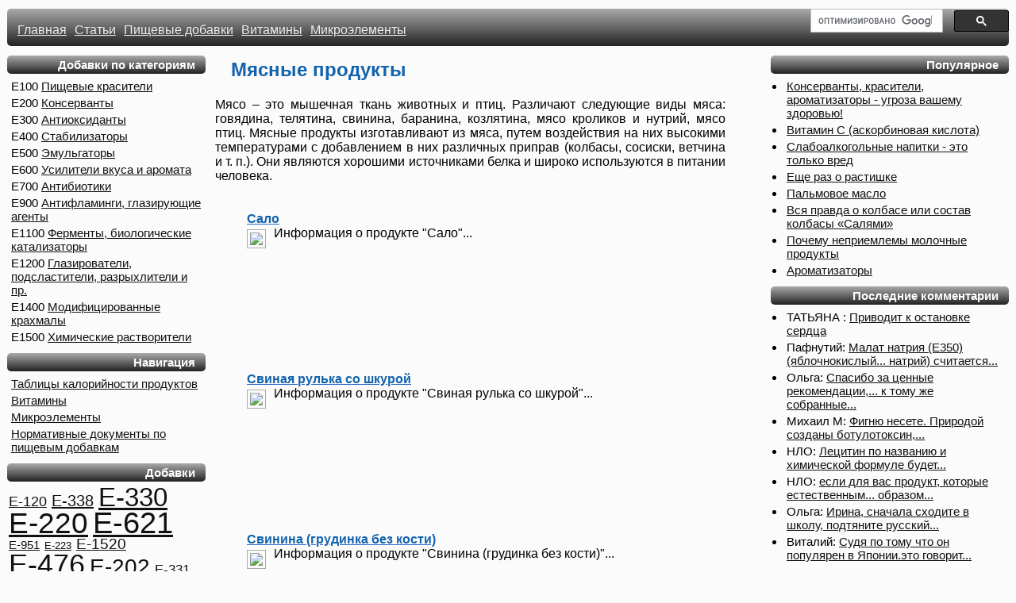

--- FILE ---
content_type: text/html; charset=UTF-8
request_url: https://prodobavki.com/tags/myasnye_produkty_32.html?page=4
body_size: 8570
content:
<!DOCTYPE html PUBLIC "-//W3C//DTD XHTML 1.0 Strict//EN"
"http://www.w3.org/TR/xhtml1/DTD/xhtml1-strict.dtd">
<html xmlns="http://www.w3.org/1999/xhtml">
<head>

<title>Мясные продукты</title>
 <meta http-equiv="content-type" content="text/html; charset=UTF-8" />
 <meta name="KEYWORDS" content="Вредные пищевые добавки, добавки Е, добавки E, продукты питания, здоровье, пищевые добавки, опасные продукты питания, "/>
<meta name="DESCRIPTION" content="Пищевые добавки в продуктах питания. Подборка статей с меткой Мясные продукты"/>
<link rel="icon" href="/favicon.ico" type="image/x-icon" />
<link rel="shortcut icon" href="/favicon.ico" type="image/ico" />
<link rel="alternate" type="application/rss+xml" title="комментарии на prodobavki.com" href="/rss.php" />
<link rel="StyleSheet" href="/themes/current/style/style.css?v=211" TYPE="text/css" />
</head>
<body><div id="bodydiv"><div id="mHeader"><div id="header_table"><div id="search_div"><div><script>
  (function() {
    var cx = 'partner-pub-2647833492056394:o1o293-8exz';
    var gcse = document.createElement('script');
    gcse.type = 'text/javascript';
    gcse.async = true;
    gcse.src = 'https://cse.google.com/cse.js?cx=' + cx;
    var s = document.getElementsByTagName('script')[0];
    s.parentNode.insertBefore(gcse, s);
  })();
</script>
<gcse:searchbox-only></gcse:searchbox-only></div></div><ul><li><a class="h" href="/"><span>Главная </span></a></li><li><a class="h" href="/modules.php?name=article_list">Статьи </a></li><li><a class="h" href="/modules.php?name=ingr_list">Пищевые добавки </a></li><li><a class="h" href="/tags/vitaminy_45.html">Витамины </a></li><li><a class="h" href="/tags/mikroaelementy_51.html">Микроэлементы </a></li><li id="sea1rch_dif_cont"></li></ul></div></div>
<div id="mleft">
<div id="blk_topbestproducts" class="dblk"><div class="bh"><div class="bh1"><div class="bh2"><div class="bh3"><h4 class="mn">Добавки по категориям</h4></div></div></div></div><ul class="mn">
<li>E100 <a href="/krasiteli/">Пищевые красители</a></li>
<li>E200 <a href="/konservanty/">Консерванты </a></li>
<li>E300 <a href="/antioksidanty/">Антиоксиданты</a> </li>
<li>E400 <a href="/stabilizatory/">Стабилизаторы</a> </li>
<li>E500 <a href="/emulgatory/">Эмульгаторы</a> </li>
<li>E600 <a href="/usiliteli_vkusa/">Усилители вкуса и аромата</a> </li>
<li>E700 <a href="/antibiotics/">Антибиотики</a> </li>
<li>E900 <a href="/antiflamingi/">Антифламинги, глазирующие агенты</a> </li>
<li>E1100 <a href="/fermenty/">Ферменты, биологические катализаторы</a> </li>
<li>E1200 <a href="/other/">Глазирователи, подсластители, разрыхлители и пр.</a> </li>
<li>E1400 <a href="/modificirovannye_krahmaly/">Модифицированные крахмалы</a> </li>
<li>E1500 <a href="/rastvoriteli/">Химические растворители</a> </li>
</ul></div>
<div id="blk_products" class="dblk"><div class="bh"><div class="bh1"><div class="bh2"><div class="bh3"><h4 class="mn">Навигация</h4></div></div></div></div><ul class="mn">
<li><a href="/tags/produkty_pitaniya_14.html">Таблицы калорийности продуктов</a></li>
<li><a href="/tags/vitaminy_45.html">Витамины</a></li>
<li><a href="/tags/mikroaelementy_51.html">Микроэлементы</a></li>
<li><a href="/legacy_documents/">Нормативные документы по пищевым добавкам</a></li></ul></div>
<div id="blk_tags" class="dblk"><div class="bh"><div class="bh1"><div class="bh2"><div class="bh3"><h4 class="mn">Добавки</h4></div></div></div></div><a class="tg" style="font-size:18px" href="/dobavki/E120.html">E-120</a> <a class="tg" style="font-size:20px" href="/dobavki/E338.html">E-338</a> <a class="tg" style="font-size:33px" href="/dobavki/E330.html">E-330</a> <a class="tg" style="font-size:37px" href="/dobavki/E220.html">E-220</a> <a class="tg" style="font-size:38px" href="/dobavki/E621.html">E-621</a> <a class="tg" style="font-size:15px" href="/dobavki/E951.html">E-951</a> <a class="tg" style="font-size:13px" href="/dobavki/E223.html">E-223</a> <a class="tg" style="font-size:19px" href="/dobavki/E1520.html">E-1520</a> <a class="tg" style="font-size:36px" href="/dobavki/E476.html">E-476</a> <a class="tg" style="font-size:28px" href="/dobavki/E202.html">E-202</a> <a class="tg" style="font-size:17px" href="/dobavki/E331.html">E-331</a> <a class="tg" style="font-size:13px" href="/dobavki/E133.html">E-133</a> <a class="tg" style="font-size:13px" href="/dobavki/E509.html">E-509</a> <a class="tg" style="font-size:13px" href="/dobavki/E950.html">E-950</a> <a class="tg" style="font-size:13px" href="/dobavki/E440.html">E-440</a> <a class="tg" style="font-size:14px" href="/dobavki/E407.html">E-407</a> <a class="tg" style="font-size:13px" href="/dobavki/E503.html">E-503</a> <a class="tg" style="font-size:16px" href="/dobavki/E551.html">E-551</a> <a class="tg" style="font-size:21px" href="/dobavki/E129.html">E-129</a> <a class="tg" style="font-size:27px" href="/dobavki/E450.html">E-450</a> <a class="tg" style="font-size:22px" href="/dobavki/E471.html">E-471</a> <a class="tg" style="font-size:39px" href="/dobavki/E211.html">E-211</a> <a class="tg" style="font-size:32px" href="/dobavki/E250.html">E-250</a> <a class="tg" style="font-size:13px" href="/dobavki/E452.html">E-452</a> <a class="tg" style="font-size:13px" href="/dobavki/E415.html">E-415</a> <a class="tg" style="font-size:30px" href="/dobavki/E102.html">E-102</a> <a class="tg" style="font-size:34px" href="/dobavki/E124.html">E-124</a> <a class="tg" style="font-size:35px" href="/dobavki/E1442.html">E-1442</a> <a class="tg" style="font-size:31px" href="/dobavki/E322.html">E-322</a> <a class="tg" style="font-size:13px" href="/dobavki/E536.html">E-536</a> <a class="tg" style="font-size:23px" href="/dobavki/E122.html">E-122</a> <a class="tg" style="font-size:13px" href="/dobavki/E500.html">E-500</a> <a class="tg" style="font-size:13px" href="/dobavki/E466.html">E-466</a> <a class="tg" style="font-size:13px" href="/dobavki/E422.html">E-422</a> <a class="tg" style="font-size:25px" href="/dobavki/E200.html">E-200</a> <a class="tg" style="font-size:26px" href="/dobavki/E412.html">E-412</a> <a class="tg" style="font-size:13px" href="/dobavki/E339.html">E-339</a> <a class="tg" style="font-size:29px" href="/dobavki/E171.html">E-171</a> <a class="tg" style="font-size:24px" href="/dobavki/E110.html">E-110</a></div><div id="counters"><script type="text/javascript"><!--
document.write("<img src='//counter.yadro.ru/hit?t24.6;r"+
escape(document.referrer)+((typeof(screen)=="undefined")?"":
";s"+screen.width+"*"+screen.height+"*"+(screen.colorDepth?
screen.colorDepth:screen.pixelDepth))+";u"+escape(document.URL)+
";h"+escape(document.title.substring(0,80))+";"+Math.random()+
"' alt='' "+
"border='0' width='1' height='1'>")
//--></script></div><div id="adl"><li><script type="text/javascript">
<!--
var _acic={dataProvider:10};(function(){var e=document.createElement("script");e.type="text/javascript";e.async=true;e.src="https://www.acint.net/aci.js";var t=document.getElementsByTagName("script")[0];t.parentNode.insertBefore(e,t)})()
//-->
</script></li></div></div>
<div id="mright">
<div id="blk_goodarticles" class="dblk"><div class="bh"><div class="bh1"><div class="bh2"><div class="bh3"><h4 class="mn">Популярное</h4></div></div></div></div><ul class="mn"><li><a href="/modules.php?name=articles&article_id=64&page=0">Консерванты, красители, ароматизаторы - угроза вашему здоровью!</a></li><li><a href="/articles/vitamin_s_askorbinovaya_kislota_478.html">Витамин С (аскорбиновая кислота)</a></li><li><a href="/modules.php?name=articles&article_id=211&page=0">Слабоалкогольные напитки - это только вред</a></li><li><a href="/modules.php?name=articles&article_id=122&page=0">Еще раз о растишке </a></li><li><a href="/articles/palmovoe_maslo_902.html">Пальмовое масло</a></li><li><a href="/modules.php?name=articles&article_id=60&page=0">Вся правда о колбасе или состав колбасы «Салями»</a></li><li><a href="/modules.php?name=articles&article_id=168&page=0">Почему неприемлемы молочные продукты</a></li><li><a href="/modules.php?name=articles&article_id=67&page=0">Ароматизаторы</a></li></ul></div>
<div id="blk_comments" class="dblk"><div class="bh"><div class="bh1"><div class="bh2"><div class="bh3"><h4 class="mn">Последние комментарии</h4></div></div></div></div><ul class="mn"><li>ТАТЬЯНА : <a href="/ajax/ajax/_getValidCommentAddress.html?source=sc_ingridients__291__15175">Приводит к остановке сердца</a></li><li>Пафнутий: <a href="/ajax/ajax/_getValidCommentAddress.html?source=sc_ingridients__108__15174">Малат натрия (E350) (яблочнокислый... натрий) считается...</a></li><li>Ольга: <a href="/ajax/ajax/_getValidCommentAddress.html?source=sc_articles__3738__15173">Спасибо за ценные рекомендации,... к тому же собранные...</a></li><li>Михаил М: <a href="/ajax/ajax/_getValidCommentAddress.html?source=sc_ingridients__153__15172">Фигню несете.  Природой созданы ботулотоксин,...</a></li><li>НЛО: <a href="/ajax/ajax/_getValidCommentAddress.html?source=sc_ingridients__143__15171">Лецитин по названию и химической формуле будет...</a></li><li>НЛО: <a href="/ajax/ajax/_getValidCommentAddress.html?source=sc_ingridients__143__15170">если для вас продукт, которые естественным... образом...</a></li><li>Ольга: <a href="/ajax/ajax/_getValidCommentAddress.html?source=sc_ingridients__246__15169">Ирина, сначала сходите в школу, подтяните русский...</a></li><li>Виталий: <a href="/ajax/ajax/_getValidCommentAddress.html?source=sc_ingridients__222__15168">Судя по тому что он популярен в Японии.это говорит...</a></li></ul></div>
<div id="blk_adsense" class="dblk"><div class="bh"><div class="bh1"><div class="bh2"><div class="bh3"><h4 class="mn">Рекламный блок</h4></div></div></div></div><div id="ads_right">
<script async src="https://pagead2.googlesyndication.com/pagead/js/adsbygoogle.js"></script>
<ins class="adsbygoogle ads_right_blk"
     style="display:inline-block;width:336px;height:280px"
     data-ad-client="ca-pub-2647833492056394"
     data-ad-slot="5956688334"></ins>
<script>
(adsbygoogle = window.adsbygoogle || []).push({});
</script>
</div></div>
<div id="blk_alltags" class="dblk"><div class="bh"><div class="bh1"><div class="bh2"><div class="bh3"><h4 class="mn">Метки</h4></div></div></div></div><a class="tg" style="font-size:10px" href="/tags/masla_i_giry_50.html">Масла и жиры</a>  <a class="tg" style="font-size:10px" href="/tags/nositel_19277.html">Носитель</a>  <a class="tg" style="font-size:10px" href="/tags/hlebobulochnye_izdeliya_53.html">Хлебобулочные изделия</a>  <a class="tg" style="font-size:10px" href="/tags/yayca_19255.html">Яйца</a>  <a class="tg" style="font-size:13px" href="/tags/torty_19261.html">Торты</a>  <a class="tg" style="font-size:10px" href="/tags/konservant_7.html">Консервант</a>  <a class="tg" style="font-size:10px" href="/tags/detskoe_pitanie_19275.html">Детское питание</a>  <a class="tg" style="font-size:10px" href="/tags/morogenoe_19260.html">Мороженое</a>  <a class="tg" style="font-size:10px" href="/tags/salaty_40.html">Салаты</a>  <a class="tg" style="font-size:10px" href="/tags/zagustitel_19256.html">Загуститель</a>  <a class="tg" style="font-size:10px" href="/tags/iskusstvennoe_proishogdenie_19268.html">Искусственное происхождение</a>  <a class="tg" style="font-size:10px" href="/tags/griby_39.html">Грибы</a>  <a class="tg" style="font-size:10px" href="/tags/naturalnoe_proishogdenie_19266.html">Натуральное происхождение</a>  <a class="tg" style="font-size:10px" href="/tags/napitki_bezalkogolnye_43.html">Напитки безалкогольные</a>  <a class="tg" style="font-size:20px" href="/tags/konditerskie_izdeliya_37.html">Кондитерские изделия</a>  <a class="tg" style="font-size:10px" href="/tags/identichnyy_naturalnomu_19267.html">Идентичный натуральному</a>  <a class="tg" style="font-size:10px" href="/tags/frukty_41.html">Фрукты</a>  <a class="tg" style="font-size:15px" href="/tags/napitki_alkogolnye_17.html">Напитки алкогольные</a>  <a class="tg" style="font-size:10px" href="/tags/muka_i_makaronnye_izdeliya_58.html">Мука и макаронные изделия</a>  <a class="tg" style="font-size:10px" href="/tags/regulyator_kislotnosti_47.html">Регулятор кислотности</a>  <a class="tg" style="font-size:10px" href="/tags/komponenty_produktov_pitaniya_57.html">Компоненты продуктов питания</a>  <a class="tg" style="font-size:10px" href="/tags/usilitel_vkusa_i_aromata_3.html">Усилитель вкуса и аромата</a>  <a class="tg" style="font-size:10px" href="/tags/bondyuael_18.html">Бондюэль</a>  <a class="tg" style="font-size:21px" href="/tags/ryba_i_moreprodukty_42.html">Рыба и морепродукты</a>  <a class="tg" style="font-size:10px" href="/tags/makroaelementy_54.html">Макроэлементы</a>  <a class="tg" style="font-size:10px" href="/tags/veshestva-otbelivateli_12.html">Вещества-отбеливатели</a>  <a class="tg" style="font-size:10px" href="/tags/antibiotik_19272.html">Антибиотик</a>  <a class="tg" style="font-size:10px" href="/tags/antioksidant_2.html">Антиоксидант</a>  <a class="tg" style="font-size:10px" href="/tags/mcdonalds_49.html">McDonalds</a>  <a class="tg" style="font-size:10px" href="/tags/geleobrazovatel_19257.html">Гелеобразователь</a>  <a class="tg" style="font-size:10px" href="/tags/glaziruyushiy_agent_19276.html">Глазирующий агент</a>  <a class="tg" style="font-size:10px" href="/tags/aemulgator_19254.html">Эмульгатор</a>  <a class="tg" style="font-size:16px" href="/tags/yaponskaya_kuhnya_35.html">Японская кухня</a>  <a class="tg" style="font-size:10px" href="/tags/aromatizator_13.html">Ароматизатор</a>  <a class="tg" style="font-size:10px" href="/tags/vlagoudergivayushie_agenty_19259.html">Влагоудерживающие агенты</a>  <a class="tg" style="font-size:10px" href="/tags/strukturatory_56.html">Структураторы</a>  <a class="tg" style="font-size:10px" href="/tags/k_pivu_19262.html">К пиву</a>  <a class="tg" style="font-size:10px" href="/tags/sdobnaya_vypechka_38.html">Сдобная выпечка</a>  <a class="tg" style="font-size:10px" href="/tags/naturalnye_krasiteli_11.html">Натуральные красители</a>  <a class="tg" style="font-size:10px" href="/tags/soki_i_kompoty_33.html">Соки и компоты</a>  <a class="tg" style="font-size:17px" href="/tags/molochnye_produkty_48.html">Молочные продукты</a>  <a class="tg" style="font-size:10px" href="/tags/orehi_i_suhofrukty_16.html">Орехи и сухофрукты</a>  <a class="tg" style="font-size:10px" href="/tags/shokolad_52.html">Шоколад</a>  <a class="tg" style="font-size:10px" href="/tags/yagody_15.html">Ягоды</a>  <a class="tg" style="font-size:10px" href="/tags/dobavki_prepyatstvuyushie_8.html">Добавки, препятствующие...</a>  <a class="tg" style="font-size:10px" href="/tags/osvetlitel_9.html">Осветлитель</a>  <a class="tg" style="font-size:14px" href="/tags/krupy_i_kashi_44.html">Крупы и каши</a>  <a class="tg" style="font-size:10px" href="/tags/pervye_blyuda_20.html">Первые блюда</a>  <a class="tg" style="font-size:10px" href="/tags/gmo_19269.html">ГМО</a>  <a class="tg" style="font-size:10px" href="/tags/stabilizatory_peny_19258.html">Стабилизаторы пены</a>  <a class="tg" style="font-size:11px" href="/tags/stabilizator_10.html">Стабилизатор</a>  <a class="tg" style="font-size:10px" href="/tags/allergen_19273.html">Аллерген</a>  <a class="tg" style="font-size:10px" href="/tags/kolbasnye_izdeliya_46.html">Колбасные изделия</a>  <a class="tg" style="font-size:10px" href="/tags/podslastitel_6.html">Подсластитель</a>  <a class="tg" style="font-size:19px" href="/tags/ovoshi_i_zelen_19.html">Овощи и зелень</a>  <a class="tg" style="font-size:12px" href="/tags/syry_i_tvorog_19263.html">Сыры и творог</a>  <a class="tg" style="font-size:10px" href="/tags/krasitel_4.html">Краситель</a>  <a class="tg" style="font-size:10px" href="/tags/spaeny_55.html">СПЭНы</a>  <a class="tg" style="font-size:10px" href="/tags/muchnye_izdeliya_36.html">Мучные изделия</a>  <a class="tg" style="font-size:18px" href="/tags/myasnye_produkty_32.html">Мясные продукты</a> </div>
<div id="blk_newarticles" class="dblk"><div class="bh"><div class="bh1"><div class="bh2"><div class="bh3"><h4 class="mn">Новое</h4></div></div></div></div><ul class="mn"><li><a href="/articles/pochemu_opasno_zanimatsya_samolecheniem_6349.html">Почему опасно заниматься самолечением</a></li><li><a href="/articles/polza_i_vred_ot_kapusty_keyl_6348.html">Польза и вред от капусты кейл</a></li><li><a href="/articles/veganstvo_i_zdorove_6347.html">Веганство и здоровье</a></li><li><a href="/articles/obrabotannaya_eda_vredna_chto_aeto_takoe_6002.html">Обработанная еда вредна. Что это такое?</a></li></ul></div></div>
<div id="mcenter"><h1>Мясные продукты</h1><div id="note_container" class="tag_notes"><p>Мясо – это мышечная ткань животных и птиц. Различают следующие виды мяса: говядина, телятина, свинина, баранина, козлятина, мясо кроликов и нутрий, мясо птиц. Мясные продукты изготавливают из мяса, путем воздействия на них высокими температурами с добавлением в них различных приправ (колбасы, сосиски, ветчина и т. п.). Они являются хорошими источниками белка и широко используются в питании человека.</p></div><div id="note2_container" style="display:none">Мясные продукты - изготовлены из термически обработанного мяса птиц и животных с добавлением приправ.</div><ul><li class="article_list_item"><div><a href="/products/salo_1612.html"><h4>Сало</h4><img src="/imagecache/small?url=aHR0cDovL3NvbGVuaWphLnJ1L2ltYWdlcy9wb2Rza2F6aGl0ZS1rYWstemFzb2xpdC1zYWxvLmpwZwaA123aA123&h=120" /></a><p>Информация о продукте "Сало"...</p></div></li><li class="article_list_item"><div><a href="/products/svinaya_rulka_so_shkuroy_1667.html"><h4>Свиная рулька со шкурой</h4><img src="/imagecache/small?url=aHR0cDovL3Byb2R1Y3RlbGxvLnJ1L2ltYWdlcy9zdmluYXlhLXJ1bGthLXNvLXNoa3Vyb2ouanBn&h=120" /></a><p>Информация о продукте "Свиная рулька со шкурой"...</p></div></li><li class="article_list_item"><div><a href="/products/svinina_grudinka_bez_kosti_1668.html"><h4>Свинина (грудинка без кости)</h4><img src="/imagecache/small?url=aHR0cDovL2dyZWVuZm9vZDY2LnJ1L3NpdGVzL2RlZmF1bHQvZmlsZXMvaW1hZ2VjYWNoZS9mdWxscHJvZHVjdC9ncnVkaW5rYV9iZXpfa29zdGlfMl8wLnBuZwaA123aA123&h=120" /></a><p>Информация о продукте "Свинина (грудинка без кости)"...</p></div></li><li class="article_list_item"><div><a href="/products/svinina_grudinka_s_kostyu_1669.html"><h4>Свинина (грудинка с костью)</h4><img src="/imagecache/small?url=aHR0cDovL2ZpbGVzLnViLnVhL2dvb2RzL2dvb2RzLXBob3Rvcy8zLzE0NzA1MF83ODIzMDNfMTMyNjM3MjY3Ny5qcGcaA123&h=120" /></a><p>Информация о продукте "Свинина (грудинка с костью)"...</p></div></li><li class="article_list_item"><div><a href="/products/svinina_kray_na_grile_1670.html"><h4>Свинина (край на гриле)</h4><img src="/imagecache/small?url=aHR0cDovL3d3dy5jYWxvcml6YXRvci5ydS9zaXRlcy9kZWZhdWx0L2ZpbGVzL2ltYWdlY2FjaGUvcHJvZHVjdF8xOTIvcHJvZHVjdC9wb3JrLTEuanBn&h=120" /></a><p>Информация о продукте "Свинина (край на гриле)"...</p></div></li><li class="article_list_item"><div><a href="/products/svinina_lopatka_1671.html"><h4>Свинина (лопатка)</h4><img src="/imagecache/small?url=aHR0cDovL3Byb2RvcHQuYnkvd3AtY29udGVudC91cGxvYWRzLzIwMTQvMDcvc3ZpbmFqYV9tamFrb3QuanBn&h=120" /></a><p>Информация о продукте "Свинина (лопатка)"...</p></div></li><li class="article_list_item"><div><a href="/products/svinina_noga_garenaya_1672.html"><h4>Свинина (нога жареная)</h4><img src="/imagecache/small?url=aHR0cDovL2RpZXRhLWtyZW1saW4ucnUvbmV0Y2F0X2ZpbGVzLzEwOC8xNTEvcG9ya18yLmpwZwaA123aA123&h=120" /></a><p>Информация о продукте "Свинина (нога жареная)"...</p></div></li><li class="article_list_item"><div><a href="/products/svinina_okorok_1673.html"><h4>Свинина (окорок)</h4><img src="/imagecache/small?url=aHR0cDovL3Zlc3RhLWRvc3RhdmthLnJ1L2ltZy8wMDAwMDAwMDA5Njg5XzIuanBn&h=120" /></a><p>Информация о продукте "Свинина (окорок)"...</p></div></li><li class="article_list_item"><div><a href="/products/svinina_otbivnye_na_grile_1674.html"><h4>Свинина (отбивные на гриле)</h4><img src="/imagecache/small?url=aHR0cDovL2NpdHJ1cy1zaXRlLnJ1L2ltYWdlcy9uZXczL2dyaWlsZWQtcG9yay1jaG9wcy5qcGcaA123&h=120" /></a><p>Информация о продукте "Свинина (отбивные на гриле)"...</p></div></li><li class="article_list_item"><div><a href="/products/svinina_osheek_1675.html"><h4>Свинина (ошеек)</h4><img src="/imagecache/small?url=aHR0cDovL3d3dy51YS5hbGwuYml6L2ltZy91YS9jYXRhbG9nLzE5NTQ4NzAuanBlZwaA123aA123&h=120" /></a><p>Информация о продукте "Свинина (ошеек)"...</p></div></li><li class="article_list_item"><div><a href="/products/svinina_pechen_1676.html"><h4>Свинина (печень)</h4><img src="/imagecache/small?url=aHR0cDovL2ZpbGVzLnViLnVhL2dhbGxlcnkvcGhvdG9zLzMvNjU5NjMwXzQyN2FwZWNoZW5zdmluc2thWWEucG5n&h=120" /></a><p>Информация о продукте "Свинина (печень)"...</p></div></li><li class="article_list_item"><div><a href="/products/svinina_podgrudok_1677.html"><h4>Свинина (подгрудок)</h4><img src="/imagecache/small?url=aHR0cDovL2t1aG55YS5vcmcvdXBsb2Fkcy9pUmVjaXBlL2luZ3JlZGllbnRzL2ltYWdlcy9sYXJnZS9TZXAtMjAxMS9pbmdyZWRpZW50XzF3M2RyLmpwZwaA123aA123&h=120" /></a><p>Информация о продукте "Свинина (подгрудок)"...</p></div></li><li class="article_list_item"><div><a href="/products/svinina_pochki_1678.html"><h4>Свинина (почки)</h4><img src="/imagecache/small?url=aHR0cDovL3d3dy54bi0taDFhYWNtZHYzYTdhdC54bi0tcDFhaS9hc3NldHMvaW1hZ2VzL2ltYWdlXzEyMS5qcGcaA123&h=120" /></a><p>Информация о продукте "Свинина (почки)"...</p></div></li><li class="article_list_item"><div><a href="/products/svinina_rebra_1679.html"><h4>Свинина (ребра)</h4><img src="/imagecache/small?url=aHR0cDovL29uYS16bmFldC5ydS9zdGF0aWkvMi85Ni9hNC5qcGcaA123&h=120" /></a><p>Информация о продукте "Свинина (ребра)"...</p></div></li><li class="article_list_item"><div><a href="/products/svinina_serdce_1680.html"><h4>Свинина (сердце)</h4><img src="/imagecache/small?url=aHR0cDovL2Zlcm1lcm1hZy5ydS9pbWFnZS9jYWNoZS9kYXRhL3N2aW5pbmEtc2VyZHRzZS01MDB4NTAwLmpwZwaA123aA123&h=120" /></a><p>Информация о продукте "Свинина (сердце)"...</p></div></li><li class="article_list_item"><div><a href="/products/svinina_ushi_1681.html"><h4>Свинина (уши)</h4><img src="/imagecache/small?url=aHR0cDovL2ltZy5wb3Zhci5ydS91cGxvYWRzL2E3L2JkLzViLzEzL2phcmVuaWVfc3ZpbmllX3VzaGtpLTk1Nzg1LmpwZwaA123aA123&h=120" /></a><p>Информация о продукте "Свинина (уши)"...</p></div></li><li class="article_list_item"><div><a href="/products/svinina_sheyka_1682.html"><h4>Свинина (шейка)</h4><img src="/imagecache/small?url=aHR0cDovL3BpZC5zdHJhdHVzMDYubXNrLnN0cmF0dXNob3N0LnJ1L2ltYWdlcy9tYXBfcG9ya19zaGV5a2EuanBn&h=120" /></a><p>Информация о продукте "Свинина (шейка)"...</p></div></li><li class="article_list_item"><div><a href="/products/svinina_yazyk_1683.html"><h4>Свинина (язык)</h4><img src="/imagecache/small?url=aHR0cDovL3d3dy5jYWxvcml6YXRvci5ydS9zaXRlcy9kZWZhdWx0L2ZpbGVzL2ltYWdlY2FjaGUvcHJvZHVjdF81MTIvcHJvZHVjdC9wb3JrLTguanBn&h=120" /></a><p>Информация о продукте "Свинина (язык)"...</p></div></li><li class="article_list_item"><div><a href="/products/svinina_varenaya_1684.html"><h4>Свинина вареная</h4><img src="/imagecache/small?url=aHR0cDovLzFjb29raXQuY29tL3VwbG9hZHMvcG9zdHMvMjAxMy0wNC8xMzY0OTQ0MTQxX3NJTUdfOTE0OC5qcGcaA123&h=120" /></a><p>Информация о продукте "Свинина вареная"...</p></div></li><li class="article_list_item"><div><a href="/products/svinina_garenaya_1685.html"><h4>Свинина жареная</h4><img src="/imagecache/small?url=aHR0cDovL3d3dy5rYXJ0aW5raS5zdGFuaXYucnUvSW0vcGhvdG8xM18yLmpwZwaA123aA123&h=120" /></a><p>Информация о продукте "Свинина жареная"...</p></div></li><li class="article_list_item"><div><a href="/products/svinina_postnaya_1686.html"><h4>Свинина постная</h4><img src="/imagecache/small?url=aHR0cDovL2l6aWRhLmJ5L2ltYWdlcy9hcnRpY2xlL2RpZXR5L3Byb2R1a3R5LWRseWEtcG9odWRlbml5YS0zNS1saWRlcm92L3Bvc3RuYXlhLXN2aW5pbmEuanBn&h=120" /></a><p>Информация о продукте "Свинина постная"...</p></div></li><li class="article_list_item"><div><a href="/products/svinina_tushenaya_1687.html"><h4>Свинина тушеная</h4><img src="/imagecache/small?url=aHR0cDovL2ltZy5wb3Zhci5ydS91cGxvYWRzLzlkLzE5Lzk3L2RiL3R1c2hlbmF5YV9zdmluaW5hX3Nfb3Zvc2hhbWlfbmFfc2tvdm9yb2RlLTE0ODk5NC5qcGcaA123&h=120" /></a><p>Информация о продукте "Свинина тушеная"...</p></div></li><li class="article_list_item"><div><a href="/products/svinoy_farsh_1688.html"><h4>Свиной фарш</h4><img src="/imagecache/small?url=aHR0cDovL2FkZXB0LnJ1L3dwLWNvbnRlbnQvdXBsb2Fkcy8yMDE0LzA4L2ZhcnNoLXN2aW5vaS5qcGcaA123&h=120" /></a><p>Информация о продукте "Свиной фарш"...</p></div></li><li class="article_list_item"><div><a href="/products/subprodukty_tushenye_1825.html"><h4>Субпродукты тушеные</h4><img src="/imagecache/small?url=aHR0cDovL3d3dy5jYWxvcml6YXRvci5ydS9zaXRlcy9kZWZhdWx0L2ZpbGVzL2ltYWdlY2FjaGUvcHJvZHVjdF81MTIvcHJvZHVjdC9ieXByb2R1Y3QuanBn&h=120" /></a><p>Информация о продукте "Субпродукты тушеные"...</p></div></li><li class="article_list_item"><div><a href="/products/telyatina_lopatka_2028.html"><h4>Телятина (лопатка)</h4><img src="/imagecache/small?url=aHR0cDovL2NkbjIuc2VsbGJlLmNvbS9wMjgvcy0yODMyNS9wcm9kdWN0LzY2LzUyODM1MC5qcGcaA123&h=120" /></a><p>Информация о продукте "Телятина (лопатка)"...</p></div></li><li class="article_list_item"><div><a href="/products/telyatina_myakot_2029.html"><h4>Телятина (мякоть)</h4><img src="/imagecache/small?url=aHR0cDovL2Fpc3Rpbm9lLWduZXpkby5ydS9pbWcvcC84OS00NTctbGFyZ2UuanBn&h=120" /></a><p>Информация о продукте "Телятина (мякоть)"...</p></div></li><li class="article_list_item"><div><a href="/products/telyatina_okorok_2030.html"><h4>Телятина (окорок)</h4><img src="/imagecache/small?url=aHR0cDovL2RpZXRhLWtyZW1saW4ucnUvbmV0Y2F0X2ZpbGVzLzEwOC8xNTEvdGVrX29rb3IuanBn&h=120" /></a><p>Информация о продукте "Телятина (окорок)"...</p></div></li><li class="article_list_item"><div><a href="/products/telyatina_pechen_2031.html"><h4>Телятина (печень)</h4><img src="/imagecache/small?url=aHR0cDovL2Fpc3Rpbm9lLWduZXpkby5ydS9pbWcvcC85NC0yODAtbGFyZ2UuanBn&h=120" /></a><p>Информация о продукте "Телятина (печень)"...</p></div></li><li class="article_list_item"><div><a href="/products/teterev_2034.html"><h4>Тетерев</h4><img src="/imagecache/small?url=aHR0cDovL2dpdm90bmllLmNvbS93cC1jb250ZW50L3VwbG9hZHMvMjAxMi8wMi90ZXRlcmV2XzEuanBn&h=120" /></a><p>Информация о продукте "Тетерев"...</p></div></li><li class="article_list_item"><div><a href="/products/utka_2201.html"><h4>Утка</h4><img src="/imagecache/small?url=aHR0cDovL3d3dy5rcnVnb3N2ZXQucnUvaW1hZ2VzLzEwMDAyMDRfUEgwNjAxOC5qcGcaA123&h=120" /></a><p>Информация о продукте "Утка"...</p></div></li><li><a href="/dobavki/E303.html">E-303 &mdash; Аскорбат калия</a></li><li><a href="/dobavki/E249A.html">E-249A &mdash; Нитрит калия</a></li></ul><div align="center">Страницы: <a href="/tags/myasnye_produkty_32.html?page=1">1</a>, <a href="/tags/myasnye_produkty_32.html?page=2">2</a>, <a href="/tags/myasnye_produkty_32.html?page=3">3</a>, 4, <a href="/tags/myasnye_produkty_32.html?page=5">5</a>, <a href="/tags/myasnye_produkty_32.html?page=6">6</a>, <a href="/tags/myasnye_produkty_32.html?page=7">7</a>
</div>
<div id="mfooter"><br/><table width="100%"><tr><td id="googlefrom">
</td>
<td></td></tr></table>
<table width="100%">
<tr>
<td width="99%" class="main_menu_links" align="center">2008 - 2026 гг. Пищевые добавки &mdash; влияние на здоровье, общая информация.<br><a style="padding-right:20px" href="/ajax/ajax/_feedback.html">Обратная связь</a> <span class="lnk" id="go_mobile">Мобильная версия</span></br></td><td width="1%"></td></tr></table></div><script type="text/javascript" src="//ajax.googleapis.com/ajax/libs/jquery/1.9.1/jquery.min.js"></script>
<script async src="/includes/script.js?v=211" type="text/javascript"></script>
</div></body></html>

--- FILE ---
content_type: text/html; charset=utf-8
request_url: https://www.google.com/recaptcha/api2/aframe
body_size: 77
content:
<!DOCTYPE HTML><html><head><meta http-equiv="content-type" content="text/html; charset=UTF-8"></head><body><script nonce="PjVIj_6RvO-jDYVNv7xBMQ">/** Anti-fraud and anti-abuse applications only. See google.com/recaptcha */ try{var clients={'sodar':'https://pagead2.googlesyndication.com/pagead/sodar?'};window.addEventListener("message",function(a){try{if(a.source===window.parent){var b=JSON.parse(a.data);var c=clients[b['id']];if(c){var d=document.createElement('img');d.src=c+b['params']+'&rc='+(localStorage.getItem("rc::a")?sessionStorage.getItem("rc::b"):"");window.document.body.appendChild(d);sessionStorage.setItem("rc::e",parseInt(sessionStorage.getItem("rc::e")||0)+1);localStorage.setItem("rc::h",'1769481529644');}}}catch(b){}});window.parent.postMessage("_grecaptcha_ready", "*");}catch(b){}</script></body></html>